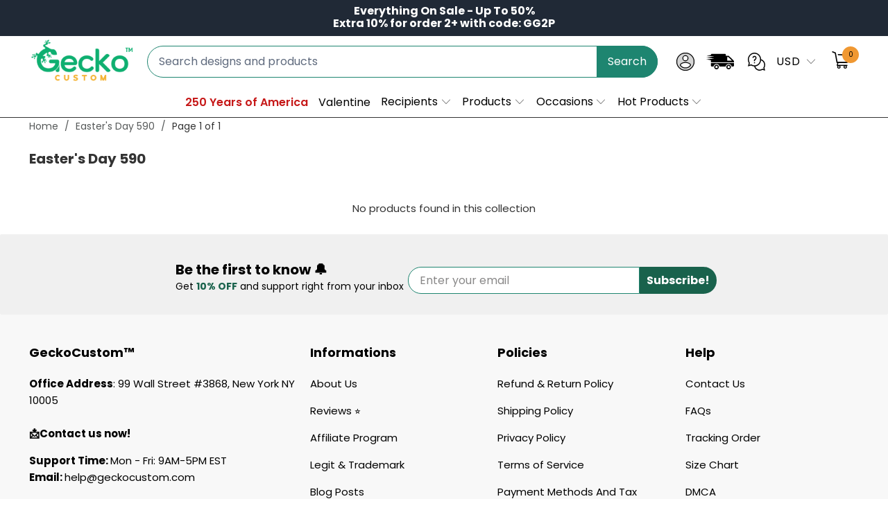

--- FILE ---
content_type: text/css
request_url: https://geckocustom.com/cdn/shop/t/113/assets/custom-style.css?v=15279058529208896181763376510
body_size: 7146
content:
.collection-item--inside-box{position:relative;display:block;overflow:hidden}.w-100{width:100%}.collection-item__title--top{top:0}.collection-item__title--center{top:50%;transform:translateY(-50%)}.collection-item__title--bottom{bottom:0}.image-with-text__text{padding-left:10px;padding-right:10px}.image-with-text__img{margin-right:10px;margin-top:10px}.image-with-text__title{margin-bottom:0;color:#19124f}.text-xs{font-weight:400;font-size:12px;margin-top:3px;color:#a7abb9}.section .product-details{padding-bottom:5px}.homepage-slideshow .gallery-cell,.shopify-section--testimonials .gallery-cell,.banner.homepage-slideshow{background:transparent}.section-wrapper--collection .paginate{display:flex;align-items:center;justify-content:center}.thumbnail .product-details .title{display:-webkit-box;-webkit-box-orient:vertical;-webkit-line-clamp:2;width:100%;overflow:hidden;text-overflow:ellipsis;font-weight:400;margin:2px 0;line-height:24px}.product-details:hover .title{color:#1e8570}.prod_type{color:#b5b5b5}a.product-info__caption{padding:2px 5px}.thumbnail .image-element__wrap,.gallery-image-wrapper .image-element__wrap{border-radius:var(--border-radius)}.thumbnail-hover-enabled--false .sale .current_price span.money{font-weight:700}.jdgm-preview-badge .jdgm-star.jdgm-star{font-weight:initial}.image-element-price .was_price,.section-style-2 .was_price,.section-style-2 .jdgm-preview-badge[data-template=index]{display:none!important}.image-element-price,.section-style-2 .current_price{white-space:nowrap;padding:5px 10px;background-color:#ffffffeb;border-radius:20px;bottom:10px;color:#000;left:10px;text-align:center;position:absolute;min-width:75px;z-index:1;box-shadow:0 8px 16px #33333329}.gallery-empty-wrapper h1,.gallery-empty-wrapper h2,.gallery-empty-wrapper h3,.gallery-empty-wrapper h4,.gallery-empty-wrapper h5,.gallery-empty-wrapper h6{margin-top:unset}.section-style-2 .thumbnail .product-details .title,.section-style-2 .savings_percentage{display:none}h2.product_name{margin-top:0;margin-bottom:5px;font-size:17px;font-weight:400;line-height:1.2}.product-main .jdgm-widget.jdgm-widget{margin-bottom:10px}.product-main .product_section .modal_price{margin-bottom:0;padding-bottom:5px}.product-main .modal_price .compare-at-price{font-size:18px}.jdgm-prev-badge .jdgm-prev-badge__text{color:#4d4d4d;visibility:inherit}.shopify-section--product-template.is-product-main.content{padding-top:0}.option-value__icon{position:absolute;top:-10px;right:-4px;z-index:9;animation:zoom-in-zoom-out 2s ease infinite}@keyframes zoom-in-zoom-out{0%{transform:scale(1)}50%{transform:scale(1.4)}to{transform:scale(1)}}.option_title.option_title_has_sizec .size-chart{display:inline-block;margin-left:5px}.option_title.option_title_has_sizec a.product-popup__link.is-align-center{border-bottom:1px dashed;text-decoration:none}.trustbadge-product{margin:15px 0;display:block;text-align:center}.trustbadge-product>div>p{color:#0273b6;margin-bottom:0;font-weight:600;font-size:13px;display:flex;align-items:center;justify-content:center;gap:5px}.trustbadge-product>div{margin-bottom:5px}.trustbadge-product img.payment{object-fit:cover;margin:auto;display:inline-block;width:100%;height:auto}.product-main .product-block--collapsible-tab,.product-main .collapsible-tab{border-color:#eaeaea}[open]>.collapsible-tab__heading,.collapsible-tab__heading:hover{font-weight:600;transition:.2s}#customily-options .sl-image-placeholder>label>span{color:#fff}.jdgm-all-reviews-widget,.jdgm-rev-widg{border-radius:var(--border-radius);border:none!important;padding:0!important;margin-bottom:0!important;margin-top:20px!important}.jdgm-rev-widg__title{color:#444;font-size:15px;font-weight:600}#judgeme_all_reviews_page .jdgm-sort-dropdown.jdgm-sort-dropdown,#judgeme_product_reviews .jdgm-sort-dropdown.jdgm-sort-dropdown{border-radius:20px!important;color:#000!important;cursor:pointer;min-height:32px;padding-left:15px!important;padding-right:25px!important;background-color:#eaeaea6e;border:1px solid #eaeaea6e!important;font-weight:500!important}.jdgm-sort-dropdown-arrow{right:15px!important}.jdgm-row-product{display:none!important}span.jdgm-rev__timestamp{float:initial;margin-left:5px}.product_gallery button.flickity-button{opacity:1;box-shadow:#64646f33 0 7px 29px;width:38px;height:38px!important;border:1px solid #eeeaee;border-radius:50%;top:50%;padding:10px;transform:translateY(-50.1%)}.product_gallery button.flickity-button svg{width:initial;height:initial;position:initial;transform:none;padding:0}.product_gallery .flickity-prev-next-button.next{right:1px}.product_gallery .flickity-prev-next-button.previous{left:1px}.flickity-prev-next-button .arrow{fill:#000;opacity:1}.canvas-wrapper~.product_gallery,.canvas-wrapper~.product_gallery_nav_wrapper,.sl-canvas-container~.product_gallery_nav_wrapper{display:none}.canvas-wrapper canvas,.sl-canvas-container canvas,.sl-preview-modal .sl-preview-modal_inner,.sl-preview-modal .sl-preview-modal_inner img,#customily-options .sl-swatches .sl-swatch-item label,#customily-options .sl-image-placeholder>label{border-radius:var(--border-radius)!important}#customily-options{order:1}.purchase-details{order:2}.product_form form{display:flex;flex-direction:column}.gallery-wrap .sl-canvas-control-buttons ul li{max-width:44px;width:100%;border-radius:50%}.product .fancybox-slide--image .fancybox-close-small{background-color:#fff}.product-tabs__style-2{margin-top:0}.product-tabs__label--style-2{cursor:pointer;flex-grow:initial;font-weight:700;padding:10px 15px 10px 0;align-items:initial;justify-content:space-between;background-color:transparent;border-bottom:transparent solid 2px;font-size:15px;color:#828282}.product-tabs__label--style-2+.product-tabs__panel{padding:0;border:none}.form-field-select-wrapper .form-field-select{z-index:2;width:100%;height:54px;padding-right:1.75rem;cursor:pointer;background-color:transparent;-webkit-box-shadow:0 1px 2px 0 rgba(0,0,0,.15);box-shadow:0 1px 2px #00000026;-webkit-appearance:none;-moz-appearance:none;appearance:none;padding:1.5rem .625rem .375rem;font-size:16px;color:#4d4d4d;background-color:#fff;border:1px solid rgba(127,127,127,.3);border-radius:3px;font-style:normal;font-weight:400}.form-field-title{position:absolute;top:.525rem;left:.625rem;z-index:2;pointer-events:none;opacity:.6;-webkit-transition:.12s;transition:.12s;-webkit-transition-delay:.12s;transition-delay:.12s;-webkit-transition-timing-function:cubic-bezier(.25,.46,.45,.94);transition-timing-function:cubic-bezier(.25,.46,.45,.94);line-height:1;color:#4d4d4d;font-size:13px;font-style:normal;font-weight:400;text-transform:none!important}.purchase-details--style-2 .product-form--atc-qty{width:30%;display:inline-block;vertical-align:middle;position:relative}.purchase-details__quantity{margin-top:1rem;margin-bottom:1.5rem;display:flex;align-items:center}.purchase-details__quantity [for=quantity]{margin-right:10px}.purchase-details--style-2 .customily-preview-button{order:1!important;-webkit-align-items:center;-moz-align-items:center;-ms-align-items:center;align-items:center}.purchase-details--style-2 .product-form--atc-qty{flex:0 0 30%;order:2}.purchase-details--style-2 button.add_to_cart{border-radius:3px;height:54px;text-transform:none!important;font-size:20px;order:3;flex:1;color:#1a390c!important;border:.5px solid #febd69!important;margin:0 0 0 10px;position:relative!important;background:-webkit-linear-gradient(180deg,#febd69,#febd69)!important;background:linear-gradient(180deg,#febd6966,#febd69)!important}.purchase-details--style-2 button.add_to_cart:hover{border:.5px solid #9f9f9f!important}.purchase-details--style-2 .global-button:hover:not([disabled]){background:#399a5e;border-color:#297948}.option_title{font-size:15px;font-weight:500}.option_title>span{font-weight:700}.option_title>span>span{font-weight:400}.swatch_options .soldout{display:none!important}.swatch-element.color{display:flex;align-items:center;justify-content:center;width:42px;height:42px}.product-block.product-block--price{margin:15px 0 5px;display:flex;align-items:center}.product__details--product-page .price-ui .disabel-compare-price{width:auto;order:initial}span.savings_percentage,.savings.disabel-compare-price{background-color:#fcf0f1;border:1px solid;padding:2px 4px;font-size:13px;border-radius:3px;line-height:1}.product_gallery_nav img{border-radius:var(--border-radius);border:solid 1px #ededed;padding:1px}.product_gallery_nav .is-nav-selected img{border-width:2px;border-color:#1e8570}.section_select #tag_filter,.section_select #sort-by{border:1px solid #ddd;border-radius:var(--border-radius)}#tag_filter{margin-right:10px}.article_content a.button{border:none!important;color:#fff;padding:8px 20px;display:inline-block;border-radius:3px;margin-bottom:10px}.shopify-section--blog-posts .excerpt{border:1px solid #ddd;border-radius:3px;overflow:hidden}.excerpt p{margin-bottom:0}.shopify-section--blog-posts .excerpt img{vertical-align:middle}.shopify-section--blog-posts span.text{display:none}.shopify-section--blog-posts .column.article{border-radius:12px;border:1px solid #EEF1F4;background:#fafdff;text-decoration:none;transition:all .2s ease}.shopify-section--blog-posts .column.article .image-element__wrap{border-radius:12px 12px 0 0}.shopify-section--blog-posts .dib-post-text{padding:10px}.shopify-section--blog-posts .sub_title{font-size:14px;line-height:1.2;font-weight:700;padding-bottom:0;padding-top:0;overflow:hidden;text-overflow:ellipsis;display:-webkit-box;-webkit-line-clamp:2;line-clamp:2;-webkit-box-orient:vertical}.blog-article__main.sidebar-enabled--false.container.content{padding-top:0}.customily-download-button{position:relative;padding:10px 5px;background:#1e8570;color:#fff;box-shadow:0 1px 5px #636e7224,0 1px 10px #636e721f,0 2px 4px #636e721f;border:0;border-radius:var(--border-radius)}.customily-download-button:hover{background:#1e8570}.cl_remove-image{border-radius:3px;border:1px solid}.upload_guidelines{margin-bottom:-10px;margin-top:10px;display:inline-flex;align-items:center;cursor:pointer;text-decoration:none;border-bottom:1px dashed}.breadcrumb_text a,.breadcrumb_text a span{color:#565959}.product-popup__lightbox.fancybox-content,.list-collections .product-wrap .image-element__wrap{border-radius:var(--border-radius)}.product-popup__lightbox .product-popup__lightbox-wrapper{max-width:900px;max-height:90vh;overflow:auto}#customily-options{background:#f6f6f6;border:1px solid #d5d5d5;padding:10px 12px 0}#customily-options .customily-required-label{color:red}#cl_optionsapp .customily_option label .option_name,#cl_optionsapp .customily_option label .option_name span{font-size:15px;font-weight:600}#cl_optionsapp .swatch-container label,#cl_optionsapp .cl-color-picker label,#cl_optionsapp select,#customily-options,.fbt_page a,#cl_optionsapp .swatch-container label img,#cl_optionsapp .cl-color-picker label img,#cl_optionsapp .customily_option input:not([type=checkbox]):not(.vc-input__input),.homepage-slideshow .image-element__wrap img{border-radius:var(--border-radius)!important}#cl_optionsapp select{font-size:100%}.product-main .add_to_cart_js{height:60px;border-radius:var(--border-radius);border:1px solid #febd69;background:linear-gradient(180deg,#febd6966,#febd69)!important}.product-main .add_to_cart_js.add_to_cart .text{font-size:18px;text-transform:uppercase!important;font-weight:500!important}.product-main .customily-preview-button{flex:0 0 100%!important;margin:0 0 10px!important;background:#f9f9f9!important;color:#1e8570!important;-webkit-text-fill-color:#1e8570!important;border:1px solid #1e8570!important;height:60px!important;cursor:pointer!important;border-radius:var(--border-radius)!important;font-size:18px!important}.product-main .customily-preview-button:hover{color:#2f2f2f!important;-webkit-text-fill-color:#2f2f2f!important}#cl_optionsapp .swatch-container input:checked~label{border:3px solid #1e8570!important}#cl_optionsapp .swatch-container input:checked~label:before{content:"";border-bottom-right-radius:var(--border-radius);position:absolute;right:2px;bottom:2px;background-image:url(//geckocustom.com/cdn/shop/t/113/assets/check-mark.svg?v=166643485920319846731746337082);background-repeat:no-repeat;background-size:10px;background-position:center;width:16px;height:16px;z-index:99;background-color:#1e8570}.customily-download-button.disabled:before{content:"Image Processing...";width:150px;background-color:#000;color:#fff;text-align:center;border-radius:6px;padding:9px;position:absolute;z-index:1;top:3px;left:133px;font-size:14px}.customily-download-button.disabled:after{content:"";position:absolute;top:50%;left:100%;margin-top:-5px;border-width:5px;border-style:solid;border-color:transparent black transparent transparent}.cl_remove-image.disabled{display:none}#customily-options .customily-file-input.arnLabel-show:after{content:"Ready to Preview!";font-weight:700}#cl_optionsapp .customily_option input:not([type=checkbox]):not(.vc-input__input),#cl_optionsapp .customily_option select{font-size:16px;color:#000!important}.menu-position--full{max-width:1250px;width:95%;margin-left:auto;margin-right:auto;padding-bottom:3px;padding-left:10px;padding-right:10px}.menu-position--full div.header__logo{max-width:20%;float:left;width:auto;clear:none}.menu-position--full .nav.right{display:flex;align-items:center}.menu-position--full .menu .search-container{max-width:100%;padding:0;margin-left:0;float:left}.menu-position--full .menu .search-container .search__form{max-width:100%}.menu-position--full .menu .cart-container{display:flex;align-items:center;padding-left:20px}.menu-position--full .mini_cart,.menu-position--full .nav a.mini_cart{align-items:center;background:transparent;position:relative;max-height:44px}#header .top-bar a .cart_count,.menu-position--full .cart_count{background:#f09832;border-radius:100%;text-align:center;padding:0;font-size:10px;position:absolute}.mobile-search form{min-height:initial;padding:10px 20px}.promo-banner{height:auto;line-height:1.1;display:flex;align-items:center}.menu-position--full .menu.enable_currency .disclosure__toggle{font-size:1rem;white-space:nowrap;margin-right:0}.enable_currency .disclosure__toggle .icon-down-arrow{margin-left:2px}.menu .cart-container a[aria-label="link icon"]{padding:0 5px;display:inline-block;margin-top:7px}.menu .cart-container a[aria-label="link icon"] span{padding-top:0;padding-bottom:0}.search__form input::-webkit-input-placeholder,.search__form input:active::-webkit-input-placeholder,.search__form input:focus::-webkit-input-placeholder{color:#5f6a7d!important}.main-nav__wrapper,#header .top-bar{border-bottom:1px solid}.shopify-app-block .jdgm-carousel-wrapper .jdgm-carousel__item-wrapper{height:auto}.shopify-app-block .jdgm-carousel-wrapper{width:100%;padding-top:24px;padding-bottom:24px}.shopify-app-block .jdgm-carousel-wrapper .jdgm-carousel-item{vertical-align:top;padding-left:10px;padding-right:10px}.shopify-app-block .jdgm-carousel-item__product-title{margin-top:10px;background:#fff;padding:9px;color:#333}.shopify-app-block .jdgm-carousel__arrows{display:none}.shopify-app-block .jdgm-carousel-wrapper .jdgm-widget.jdgm-carousel{width:100%;padding-left:10px;padding-right:10px;max-width:1250px;position:relative}.shopify-app-block .jdgm-carousel-item__review-title{margin-bottom:10px}.shopify-app-block .jdgm-carousel-item__review-body{font-size:14px}.shopify-app-block .jdgm-carousel-item__product-image{width:100%;object-fit:cover;border-radius:4px}.shopify-app-block .jdgm-carousel-item__review-title{min-height:21px;overflow:hidden;text-overflow:ellipsis;white-space:nowrap}.shopify-app-block .jdgm-carousel-wrapper .jdgm-carousel__left-arrow{position:absolute;top:55%;left:30px}.shopify-app-block .jdgm-carousel-wrapper .jdgm-carousel__right-arrow{position:absolute;top:55%;right:30px}.shopify-app-block .jdgm-carousel-wrapper .jdgm-carousel__left-arrow,.shopify-app-block .jdgm-carousel-wrapper .jdgm-carousel__right-arrow{margin:0}.complementary-product .slider-gallery:not(.flickity-enabled){display:flex;flex-direction:row;overflow:auto}.complementary-product .products-slider.slider-gallery:not(.flickity-enabled) .gallery-cell{flex:0 0 auto}#quickshop .product-form--atc-qty{position:relative;flex:0 0 30%}.collection-button-wrapper.section{margin-bottom:25px}.banner-wrapper-content{height:100%;margin-left:unset;padding-left:10px;position:absolute;top:5px;width:100%;flex-direction:column}.banner-wrapper-content .pretext p{margin-bottom:0}.timer-block{color:var(--color_countdown);align-items:center;border:2px solid var(--color_countdown);border-radius:10px;display:flex;gap:10px;height:107px;justify-content:center;padding-top:10px;width:117px;flex-direction:column;margin-left:10px}span.timer-block__num{font-size:40px;font-weight:700}span.timer-block__unit{font-size:20px;font-weight:500}.countdown-wrapper{align-items:center;background-color:var(--bg_countdown);display:flex;height:145px;justify-content:space-between;margin-top:unset;padding:0 20px;width:100%}.title-countdown{color:var(--color_countdown);font-size:48px;font-weight:700;line-height:normal;white-space:nowrap}.subtitle-countdown{font-size:24px;font-weight:500;letter-spacing:5px;line-height:normal;text-transform:uppercase;white-space:nowrap;color:var(--color_countdown)}.collection-item--inside-box:after{content:"";position:absolute;top:0;right:0;bottom:0;left:0;z-index:auto;background-color:#fff;opacity:.1;transition:opacity .8s ease}.collection-item--inside-box .image__container{z-index:2}.collection-item--inside-box img{transform:scale(1);transition:transform .3s ease-in-out!important}.collection-item--inside-box:hover img{transform:scale(1.05)}.collection-item__title--inside-box{display:block;position:absolute;left:10px;right:10px;z-index:3}.sc__img img{max-width:500px;width:100%}.sg_table{width:100%}table.sg_table thead th{background-color:#1e8570!important}table.sg_table tbody tr{background-color:#4abc92}table.sg_table thead th,table.sg_table tbody td{padding:10px;color:#f9f9f9;text-align:center}td.sc__col .two-thirds.column.omega{width:100%}@media only screen and (min-width: 992px){.jdgm-widget:not(.jdgm-review-widget--small,.jdgm-review-widget--medium) .jdgm-row-stars{justify-content:space-between!important}}@media (min-width:992px) and (max-width:1250px){.timer-block{width:100px}.title-countdown{font-size:44px}.subtitle-countdown{font-size:18px}}@media (min-width:799px) and (max-width:991px){.timer-block{width:90px}.title-countdown{font-size:40px}.subtitle-countdown{letter-spacing:2px}.subtitle-countdown,span.timer-block__unit{font-size:15px}span.timer-block__num{font-size:35px}}@media (min-width:481px) and (max-width:798px){.timer-block{height:62px;width:62px;gap:0}.title-countdown{font-size:28px}.subtitle-countdown{letter-spacing:1px}.subtitle-countdown,span.timer-block__unit{font-size:12px}span.timer-block__num{font-size:24px}}@media (max-width:520px){.timer-block.minutes,.timer-block.second{display:none}.paginate .page a,.paginate .next,.paginate .prev{padding:.5rem .75rem}}@media (max-width:480px){.timer-block{height:70px;width:70px;gap:0}.title-countdown{font-size:20px}.subtitle-countdown{font-size:10px;letter-spacing:1px}span.timer-block__num{font-size:20px}span.timer-block__unit{font-size:12px}}@media (max-width:798px){.section,.section-wrapper--product{width:100%}.countdown-wrapper{height:90px}.product-tabs__label--style-2{position:relative}.product-tabs__label--style-2 span.icon-right-arrow{position:absolute;top:50%;transform:translateY(-50%) rotate(90deg);right:0}.product-tabs__label--style-2.toggle span.icon-right-arrow{transform:translateY(-50%) rotate(-90deg);color:#000}.product-tabs__label--style-2.toggle{color:#000}#header .top-bar a .cart_count{width:16px;height:16px;line-height:16px;top:-6px;right:0}.homepage-slideshow{margin-top:10px}.promo-banner{min-height:var(--announcement-height-mobile)}.promo-banner p{font-size:var(--announcement-font-size-desk)}.header-logo{display:flex;align-items:center}.header-logo details{display:inline-block;margin-left:10px}.top-bar--right svg{width:30px;height:20px;margin-top:10px;margin-right:10px}.top-bar--right a:last-child svg{margin-right:0}.cart-container .mini_cart{margin-left:0;margin-top:3px;padding-left:0;width:30px;margin-right:10px;background:transparent}.cart-container .mini_cart:before{margin-bottom:0}.search-container{max-width:100%;padding:5px 10px}.search-submit{height:44px}.search__form input,.search__form input:active,.search__form input:focus{color:#000;background-color:#fff;border-radius:50px;background:#fff}.search__results .search-title{line-height:1.3;font-size:.9375rem}#header .top-bar .item-result a span{color:#1e8570;padding-left:0}#header .top-bar .item-result a .was_price span.money{color:#949494}.header__live-search--quick-links{width:100%}.header__live-search--quicklinks-list::-webkit-scrollbar,.breadcrumb_text{display:none}.header__live-search--quicklinks-list{display:flex;align-items:center;flex-wrap:nowrap;white-space:nowrap;overflow-y:hidden;overflow-x:auto;margin-bottom:5px}.header__live-search--quicklinks-list>a{color:#000;text-decoration:none;padding:2px 7.5px;font-size:.9375rem}.header__live-search--quicklinks-list>a.active,.header__live-search--quicklinks-list>a:hover{color:#1e8570}.customer_accounts{padding:16px 20px}.customer_accounts p{margin-bottom:0}.menu a span{padding:0;font-size:inherit}.mobile-menu-container.drawer,.sublink__category-panel{opacity:1;transform:translate3d(-104%,0,0);-webkit-transform:translate3d(-104%,0,0);position:fixed;top:0;bottom:0;width:325px;background-color:#fff;overflow-y:auto;overflow-x:hidden;-webkit-overflow-scrolling:touch;transition:all .2s cubic-bezier(.46,.01,.32,1);box-shadow:0 0 10px #0000007f;display:block;z-index:5001}.mobile-menu-container.drawer .menu a{font-size:16px}.mask-overlay{position:fixed;top:0;left:0;width:100%;height:100%;z-index:4900;opacity:0;visibility:hidden;pointer-events:auto;background-color:#000000b3;transition:opacity .25s,visibility .25s}.mask_opened{pointer-events:auto;opacity:1;visibility:visible;transition:opacity .25s,visibility}.act_opened .mobile-menu-container.drawer,.sublink__parent-link.active+.sublink__category-panel{-webkit-transform:none!important;transform:none!important}#header.mobile_nav-fixed--true,.mobile_nav-fixed--false.is-active #header{position:relative}.mobile_nav>div.open{background:#4d4d4d33;border-radius:50%;position:fixed;left:309px;top:12px;color:#4d4d4d;z-index:10000;font-size:50px;height:30px;-webkit-transform:translate3d(-104%,0,0);transform:translate3d(-104%,0,0);transition:.1s}.mobile_nav div.open span:nth-child(2),.mobile_nav div.open span:nth-child(3){top:15px;left:7.5px;width:50%;background:#4d4d4d}.mobile-menu-container.drawer #mobile_menu{margin:0;z-index:2;position:relative}.mobile-menu-container.drawer #mobile_menu li a{padding:16px 20px;border-bottom:1px solid rgba(129,129,129,.2);min-height:50px;color:#000}#mobile_menu li a span.icon-down-arrow.right{padding:0!important;transform:rotate(-90deg)}ul.sublink__menu-panel{display:block;padding-left:0;margin-left:0}.sublink__title{display:flex;flex-direction:column;padding:15px 20px;border-bottom:1px solid rgba(129,129,129,.2);background-color:#d4d3d8}.sublink__svg{display:flex!important;align-items:center;justify-content:center;overflow:hidden;border-radius:50%;padding:8px;box-shadow:0 1px 1px -1px #00000026,0 1px 2px #0000001a,0 1px 4px #0000001a;background-color:#fff;width:min-content}span.sublink__label{font-size:20px;font-weight:600;line-height:30px;margin-top:15px}.sublink__category-panel{transform:translate(105%);height:100vh}.gallery-section .gallery-empty-wrapper,.section-style-2__card-title{width:100%!important;min-height:auto}.gallery-section .gallery-empty-wrapper>div,.section-style-2__card-title>div{align-items:center;text-align:center}.gallery-section .gallery-empty-wrapper:last-of-type,.section-style-2__card-title:first-of-type a{display:none!important}.blog .blog-title{margin-top:10px}.filter-btn{border:1px solid #ddd;border-radius:3px;padding:8px 14px;background:#fff;min-height:44px;margin-bottom:10px}.sidebar-wrap .sidebar-block:after{background:#e8e9eb}.sidebar-wrap .sidebar-block__heading{font-size:16px;font-weight:700;white-space:nowrap;overflow:hidden;text-overflow:ellipsis;vertical-align:middle}.filter-close-button{background:transparent;border:0;height:60px;width:75px;background-repeat:no-repeat;background-image:url([data-uri]);background-size:13px;background-position:center;position:absolute;top:2px;right:0;box-shadow:none;padding:0;margin:0;border-radius:0;min-height:initial;min-width:initial;z-index:100000}#filters_block_header{display:block;color:#3b4148;font-size:20px;font-weight:700;padding-top:17px;padding-bottom:17px}#filters_block_header:after,.paginate .prev .previous-page,.paginate .next-page{display:none}.sidebar[data-sidebar]{opacity:1;transform:translate3d(-104%,0,0);-webkit-transform:translate3d(-104%,0,0);position:fixed;top:0;left:0;bottom:0;width:90%;background-color:#fff;overflow-y:auto;overflow-x:hidden;-webkit-overflow-scrolling:touch;transition:all .2s cubic-bezier(.46,.01,.32,1);box-shadow:0 0 10px #0000007f;z-index:5001}.active.sidebar[data-sidebar]{-webkit-transform:none!important;transform:none!important}.filter-btn.sticky{position:fixed;top:10px;z-index:4899}.footer-social-icons--mobile .selectors-form__wrap{align-items:center}.product-popup__lightbox.fancybox-content{width:100%;padding:15px;max-height:100%}.product .fancybox-toolbar>.fancybox-button--close{display:none}.fancybox-slide--html .product-popup__lightbox .fancybox-close-small{display:block}.product .fancybox-slide--image .fancybox-close-small{top:-50px;right:5px}}@media (min-width:799px){.product-tabs__label--style-2{margin-bottom:20px}.product-tabs__label--style-2:hover{background-color:transparent;color:#000}.product-tabs__radio:checked+.product-tabs__label--style-2{border:none;border-bottom:2px solid #000}.product-tabs__radio:checked+.product-tabs__label--style-2{color:#000}.product-tabs__radio:checked+.product-tabs__label--style-2+.product-tabs__panel{display:block}.menu-position--full .icon-cart:before,.menu-position--full .icon-bag:before{font-size:26px}.menu-position--full .cart_count{width:24px;height:24px;line-height:24px;top:0;right:0}.search__form input,.search__form input:active,.search__form input:focus,.feature_image .search__form input,.feature_image .search__form input:active,.feature_image .search__form input:focus{background:#fff;border:#1e8570 solid 1px;color:#000;padding-left:16px;border-radius:50px;height:46px;font-size:1rem}.promo-banner{padding:8px;line-height:1.5em}.promo-banner{min-height:var(--announcement-height-desk)}.promo-banner p{font-size:var(--announcement-font-size-desk)}.feature_image .menu-position--full .search-submit{color:#000}.nav-desktop__tier-2-link{white-space:nowrap}.nav-desktop__tier-2-item:hover{background-color:#e9e9f099}.menu-position--full .nav-desktop__tier-2{right:0;left:initial;width:auto;margin-top:15px;border-radius:4px;box-shadow:0 8px 10px -5px #0003,0 16px 24px 2px #00000024,0 6px 30px 5px #0000001a}.menu-position--full .nav-desktop__tier-2:after{content:"";position:absolute;top:-10px;right:44px;z-index:999999999;width:0;height:0;border-left:10px solid transparent;border-right:10px solid transparent;border-bottom:10px solid #FFFFFF;border-bottom:10px solid #FFF}.menu-position--full .nav-desktop__tier-1-item:nth-child(-n+5) .nav-desktop__tier-2{left:0;right:initial}.menu-position--full .nav-desktop__tier-1-item:nth-child(-n+5) .nav-desktop__tier-2:after{left:44px;right:initial}.shopify-app-block .jdgm-carousel-item__review-body{min-height:57px;-webkit-line-clamp:3}.product__images.medium-down--one-whole{position:sticky;top:10px;height:100%}.product-gallery__thumbnails--scroll{overflow-y:scroll}.filter-btn,#filters_block_header{display:none}.site-footer-information{display:flex;flex-flow:wrap;align-items:center;justify-content:space-between}}@media (min-width:769px) and (max-width:992px){.shopify-app-block .jdgm-carousel-item__product-image{max-height:350px}}@media (min-width:993px){.shopify-app-block .jdgm-carousel-item__product-image{height:300px}}@media (min-width:415px) and (max-width:570px){.shopify-app-block .jdgm-carousel-item__product-image{max-height:420px}}@media (min-width:571px) and (max-width:798px){.shopify-app-block .jdgm-carousel-item__product-image{max-height:600px}}@media (max-width:415px){.shopify-app-block .jdgm-carousel-item__product-image{height:330px}}@media (min-width:1250px){.shopify-app-block .jdgm-carousel-wrapper .jdgm-carousel__left-arrow{left:-10px}.shopify-app-block .jdgm-carousel-wrapper .jdgm-carousel__right-arrow{right:-10px}}.cbb-also-bought-container.cbb-desktop-view{max-width:1250px!important}ul.cbb-also-bought-slider-list{display:table!important;border-collapse:separate;border-spacing:10px}.cbb-also-bought-slider-list li.cbb-also-bought-product{border:1px solid #ddd;border-radius:4px;overflow:hidden;min-height:100%;display:table-cell!important}.cbb-also-bought-slider-list h3.cbb-also-bought-product-name{padding:10px 10px 5px;text-align:left!important;margin:0!important}.cbb-also-bought-product-rating-box{min-height:auto!important;text-align:left!important;padding-left:10px;padding-right:10px;margin-top:0!important;margin-bottom:0!important}i.cbb-icon-full-star{color:#ffde00!important}span.cbb-review-count{color:#3791be!important}.cbb-icon-no-star{display:none!important}.cbb-also-bought-product-price-container{text-align:left!important;padding-left:10px;padding-right:10px;margin-bottom:10px}span.cbb-also-bought-product-regular-price{margin-left:0!important}button.needsclick.kl-teaser-VBNf7J.undefined.kl-private-reset-css-Xuajs1,button.needsclick.klaviyo-close-form.kl-private-reset-css-Xuajs1{z-index:499!important}
/*# sourceMappingURL=/cdn/shop/t/113/assets/custom-style.css.map?v=15279058529208896181763376510 */


--- FILE ---
content_type: text/javascript
request_url: https://geckocustom.com/cdn/shop/t/113/assets/log.js?v=14702640914798598531746337110
body_size: -608
content:
function colorConsoleLog(t, e, n, a) {
  console.log("%c ".concat(t, " %c ").concat(e, " %c"), "background:".concat(n || "#35495f", " ; padding: 1px; border-radius: 3px 0 0 3px;  color: #fff"), "background:".concat(a || "#41b883", " ; padding: 1px; border-radius: 0 3px 3px 0;  color: #fff"), "background:transparent")
}

colorConsoleLog('Turbo Theme', "", "#008060", "#4959bd")